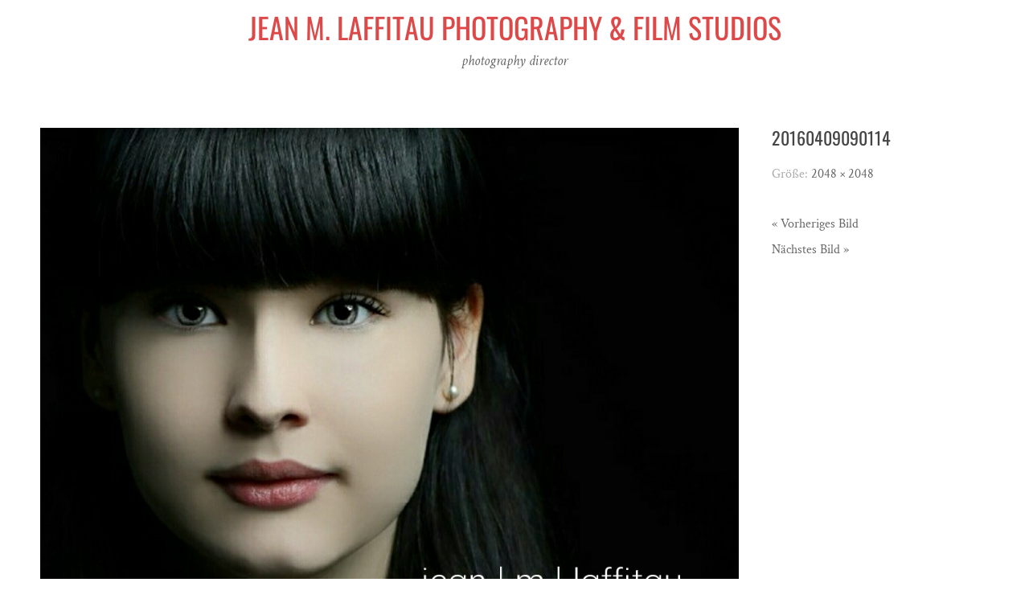

--- FILE ---
content_type: text/html; charset=UTF-8
request_url: https://laffitau.net/portfolio/attachment/20160409090114/
body_size: 6423
content:
<!DOCTYPE html>
<html dir="ltr" lang="de"
	prefix="og: https://ogp.me/ns#" >
<head>
<meta charset="UTF-8">
<meta name="viewport" content="width=device-width, initial-scale=1">
<link rel="profile" href="http://gmpg.org/xfn/11">
<link rel="pingback" href="https://laffitau.net/main/xmlrpc.php">

<title>20160409090114 | Jean m. Laffitau Photography &amp; Film Studios</title>

		<!-- All in One SEO 4.2.7.1 - aioseo.com -->
		<meta name="robots" content="max-image-preview:large" />
		<link rel="canonical" href="https://laffitau.net/portfolio/attachment/20160409090114/" />
		<meta name="generator" content="All in One SEO (AIOSEO) 4.2.7.1 " />
		<meta property="og:locale" content="de_DE" />
		<meta property="og:site_name" content="Jean m. Laffitau
Photography
&amp; Film Studios | photography director" />
		<meta property="og:type" content="article" />
		<meta property="og:title" content="20160409090114 | Jean m. Laffitau Photography &amp; Film Studios" />
		<meta property="og:url" content="https://laffitau.net/portfolio/attachment/20160409090114/" />
		<meta property="article:published_time" content="2016-04-16T07:44:37+00:00" />
		<meta property="article:modified_time" content="2016-04-16T07:44:37+00:00" />
		<meta name="twitter:card" content="summary_large_image" />
		<meta name="twitter:title" content="20160409090114 | Jean m. Laffitau Photography &amp; Film Studios" />
		<script type="application/ld+json" class="aioseo-schema">
			{"@context":"https:\/\/schema.org","@graph":[{"@type":"BreadcrumbList","@id":"https:\/\/laffitau.net\/portfolio\/attachment\/20160409090114\/#breadcrumblist","itemListElement":[{"@type":"ListItem","@id":"https:\/\/laffitau.net\/#listItem","position":1,"item":{"@type":"WebPage","@id":"https:\/\/laffitau.net\/","name":"Home","description":"photography director","url":"https:\/\/laffitau.net\/"},"nextItem":"https:\/\/laffitau.net\/portfolio\/attachment\/20160409090114\/#listItem"},{"@type":"ListItem","@id":"https:\/\/laffitau.net\/portfolio\/attachment\/20160409090114\/#listItem","position":2,"item":{"@type":"WebPage","@id":"https:\/\/laffitau.net\/portfolio\/attachment\/20160409090114\/","name":"20160409090114","url":"https:\/\/laffitau.net\/portfolio\/attachment\/20160409090114\/"},"previousItem":"https:\/\/laffitau.net\/#listItem"}]},{"@type":"ItemPage","@id":"https:\/\/laffitau.net\/portfolio\/attachment\/20160409090114\/#itempage","url":"https:\/\/laffitau.net\/portfolio\/attachment\/20160409090114\/","name":"20160409090114 | Jean m. Laffitau Photography & Film Studios","inLanguage":"de-DE","isPartOf":{"@id":"https:\/\/laffitau.net\/#website"},"breadcrumb":{"@id":"https:\/\/laffitau.net\/portfolio\/attachment\/20160409090114\/#breadcrumblist"},"author":"https:\/\/laffitau.net\/author\/redaktion\/#author","creator":"https:\/\/laffitau.net\/author\/redaktion\/#author","datePublished":"2016-04-16T07:44:37+02:00","dateModified":"2016-04-16T07:44:37+02:00"},{"@type":"Organization","@id":"https:\/\/laffitau.net\/#organization","name":"Jean m. Laffitau\nPhotography\n& Film Studios","url":"https:\/\/laffitau.net\/"},{"@type":"WebSite","@id":"https:\/\/laffitau.net\/#website","url":"https:\/\/laffitau.net\/","name":"Jean m. Laffitau\nPhotography\n& Film Studios","description":"photography director","inLanguage":"de-DE","publisher":{"@id":"https:\/\/laffitau.net\/#organization"}}]}
		</script>
		<!-- All in One SEO -->


<link rel="alternate" type="application/rss+xml" title="Jean m. Laffitau
Photography
&amp; Film Studios &raquo; Feed" href="https://laffitau.net/feed/" />
<link rel="alternate" type="application/rss+xml" title="Jean m. Laffitau
Photography
&amp; Film Studios &raquo; Kommentar-Feed" href="https://laffitau.net/comments/feed/" />
<script type="text/javascript">
window._wpemojiSettings = {"baseUrl":"https:\/\/s.w.org\/images\/core\/emoji\/14.0.0\/72x72\/","ext":".png","svgUrl":"https:\/\/s.w.org\/images\/core\/emoji\/14.0.0\/svg\/","svgExt":".svg","source":{"concatemoji":"https:\/\/laffitau.net\/main\/wp-includes\/js\/wp-emoji-release.min.js?ver=6.1.9"}};
/*! This file is auto-generated */
!function(e,a,t){var n,r,o,i=a.createElement("canvas"),p=i.getContext&&i.getContext("2d");function s(e,t){var a=String.fromCharCode,e=(p.clearRect(0,0,i.width,i.height),p.fillText(a.apply(this,e),0,0),i.toDataURL());return p.clearRect(0,0,i.width,i.height),p.fillText(a.apply(this,t),0,0),e===i.toDataURL()}function c(e){var t=a.createElement("script");t.src=e,t.defer=t.type="text/javascript",a.getElementsByTagName("head")[0].appendChild(t)}for(o=Array("flag","emoji"),t.supports={everything:!0,everythingExceptFlag:!0},r=0;r<o.length;r++)t.supports[o[r]]=function(e){if(p&&p.fillText)switch(p.textBaseline="top",p.font="600 32px Arial",e){case"flag":return s([127987,65039,8205,9895,65039],[127987,65039,8203,9895,65039])?!1:!s([55356,56826,55356,56819],[55356,56826,8203,55356,56819])&&!s([55356,57332,56128,56423,56128,56418,56128,56421,56128,56430,56128,56423,56128,56447],[55356,57332,8203,56128,56423,8203,56128,56418,8203,56128,56421,8203,56128,56430,8203,56128,56423,8203,56128,56447]);case"emoji":return!s([129777,127995,8205,129778,127999],[129777,127995,8203,129778,127999])}return!1}(o[r]),t.supports.everything=t.supports.everything&&t.supports[o[r]],"flag"!==o[r]&&(t.supports.everythingExceptFlag=t.supports.everythingExceptFlag&&t.supports[o[r]]);t.supports.everythingExceptFlag=t.supports.everythingExceptFlag&&!t.supports.flag,t.DOMReady=!1,t.readyCallback=function(){t.DOMReady=!0},t.supports.everything||(n=function(){t.readyCallback()},a.addEventListener?(a.addEventListener("DOMContentLoaded",n,!1),e.addEventListener("load",n,!1)):(e.attachEvent("onload",n),a.attachEvent("onreadystatechange",function(){"complete"===a.readyState&&t.readyCallback()})),(e=t.source||{}).concatemoji?c(e.concatemoji):e.wpemoji&&e.twemoji&&(c(e.twemoji),c(e.wpemoji)))}(window,document,window._wpemojiSettings);
</script>
<style type="text/css">
img.wp-smiley,
img.emoji {
	display: inline !important;
	border: none !important;
	box-shadow: none !important;
	height: 1em !important;
	width: 1em !important;
	margin: 0 0.07em !important;
	vertical-align: -0.1em !important;
	background: none !important;
	padding: 0 !important;
}
</style>
	<link rel='stylesheet' id='wp-block-library-css' href='https://laffitau.net/main/wp-includes/css/dist/block-library/style.min.css?ver=6.1.9' type='text/css' media='all' />
<link rel='stylesheet' id='classic-theme-styles-css' href='https://laffitau.net/main/wp-includes/css/classic-themes.min.css?ver=1' type='text/css' media='all' />
<style id='global-styles-inline-css' type='text/css'>
body{--wp--preset--color--black: #000000;--wp--preset--color--cyan-bluish-gray: #abb8c3;--wp--preset--color--white: #ffffff;--wp--preset--color--pale-pink: #f78da7;--wp--preset--color--vivid-red: #cf2e2e;--wp--preset--color--luminous-vivid-orange: #ff6900;--wp--preset--color--luminous-vivid-amber: #fcb900;--wp--preset--color--light-green-cyan: #7bdcb5;--wp--preset--color--vivid-green-cyan: #00d084;--wp--preset--color--pale-cyan-blue: #8ed1fc;--wp--preset--color--vivid-cyan-blue: #0693e3;--wp--preset--color--vivid-purple: #9b51e0;--wp--preset--gradient--vivid-cyan-blue-to-vivid-purple: linear-gradient(135deg,rgba(6,147,227,1) 0%,rgb(155,81,224) 100%);--wp--preset--gradient--light-green-cyan-to-vivid-green-cyan: linear-gradient(135deg,rgb(122,220,180) 0%,rgb(0,208,130) 100%);--wp--preset--gradient--luminous-vivid-amber-to-luminous-vivid-orange: linear-gradient(135deg,rgba(252,185,0,1) 0%,rgba(255,105,0,1) 100%);--wp--preset--gradient--luminous-vivid-orange-to-vivid-red: linear-gradient(135deg,rgba(255,105,0,1) 0%,rgb(207,46,46) 100%);--wp--preset--gradient--very-light-gray-to-cyan-bluish-gray: linear-gradient(135deg,rgb(238,238,238) 0%,rgb(169,184,195) 100%);--wp--preset--gradient--cool-to-warm-spectrum: linear-gradient(135deg,rgb(74,234,220) 0%,rgb(151,120,209) 20%,rgb(207,42,186) 40%,rgb(238,44,130) 60%,rgb(251,105,98) 80%,rgb(254,248,76) 100%);--wp--preset--gradient--blush-light-purple: linear-gradient(135deg,rgb(255,206,236) 0%,rgb(152,150,240) 100%);--wp--preset--gradient--blush-bordeaux: linear-gradient(135deg,rgb(254,205,165) 0%,rgb(254,45,45) 50%,rgb(107,0,62) 100%);--wp--preset--gradient--luminous-dusk: linear-gradient(135deg,rgb(255,203,112) 0%,rgb(199,81,192) 50%,rgb(65,88,208) 100%);--wp--preset--gradient--pale-ocean: linear-gradient(135deg,rgb(255,245,203) 0%,rgb(182,227,212) 50%,rgb(51,167,181) 100%);--wp--preset--gradient--electric-grass: linear-gradient(135deg,rgb(202,248,128) 0%,rgb(113,206,126) 100%);--wp--preset--gradient--midnight: linear-gradient(135deg,rgb(2,3,129) 0%,rgb(40,116,252) 100%);--wp--preset--duotone--dark-grayscale: url('#wp-duotone-dark-grayscale');--wp--preset--duotone--grayscale: url('#wp-duotone-grayscale');--wp--preset--duotone--purple-yellow: url('#wp-duotone-purple-yellow');--wp--preset--duotone--blue-red: url('#wp-duotone-blue-red');--wp--preset--duotone--midnight: url('#wp-duotone-midnight');--wp--preset--duotone--magenta-yellow: url('#wp-duotone-magenta-yellow');--wp--preset--duotone--purple-green: url('#wp-duotone-purple-green');--wp--preset--duotone--blue-orange: url('#wp-duotone-blue-orange');--wp--preset--font-size--small: 13px;--wp--preset--font-size--medium: 20px;--wp--preset--font-size--large: 36px;--wp--preset--font-size--x-large: 42px;--wp--preset--spacing--20: 0.44rem;--wp--preset--spacing--30: 0.67rem;--wp--preset--spacing--40: 1rem;--wp--preset--spacing--50: 1.5rem;--wp--preset--spacing--60: 2.25rem;--wp--preset--spacing--70: 3.38rem;--wp--preset--spacing--80: 5.06rem;}:where(.is-layout-flex){gap: 0.5em;}body .is-layout-flow > .alignleft{float: left;margin-inline-start: 0;margin-inline-end: 2em;}body .is-layout-flow > .alignright{float: right;margin-inline-start: 2em;margin-inline-end: 0;}body .is-layout-flow > .aligncenter{margin-left: auto !important;margin-right: auto !important;}body .is-layout-constrained > .alignleft{float: left;margin-inline-start: 0;margin-inline-end: 2em;}body .is-layout-constrained > .alignright{float: right;margin-inline-start: 2em;margin-inline-end: 0;}body .is-layout-constrained > .aligncenter{margin-left: auto !important;margin-right: auto !important;}body .is-layout-constrained > :where(:not(.alignleft):not(.alignright):not(.alignfull)){max-width: var(--wp--style--global--content-size);margin-left: auto !important;margin-right: auto !important;}body .is-layout-constrained > .alignwide{max-width: var(--wp--style--global--wide-size);}body .is-layout-flex{display: flex;}body .is-layout-flex{flex-wrap: wrap;align-items: center;}body .is-layout-flex > *{margin: 0;}:where(.wp-block-columns.is-layout-flex){gap: 2em;}.has-black-color{color: var(--wp--preset--color--black) !important;}.has-cyan-bluish-gray-color{color: var(--wp--preset--color--cyan-bluish-gray) !important;}.has-white-color{color: var(--wp--preset--color--white) !important;}.has-pale-pink-color{color: var(--wp--preset--color--pale-pink) !important;}.has-vivid-red-color{color: var(--wp--preset--color--vivid-red) !important;}.has-luminous-vivid-orange-color{color: var(--wp--preset--color--luminous-vivid-orange) !important;}.has-luminous-vivid-amber-color{color: var(--wp--preset--color--luminous-vivid-amber) !important;}.has-light-green-cyan-color{color: var(--wp--preset--color--light-green-cyan) !important;}.has-vivid-green-cyan-color{color: var(--wp--preset--color--vivid-green-cyan) !important;}.has-pale-cyan-blue-color{color: var(--wp--preset--color--pale-cyan-blue) !important;}.has-vivid-cyan-blue-color{color: var(--wp--preset--color--vivid-cyan-blue) !important;}.has-vivid-purple-color{color: var(--wp--preset--color--vivid-purple) !important;}.has-black-background-color{background-color: var(--wp--preset--color--black) !important;}.has-cyan-bluish-gray-background-color{background-color: var(--wp--preset--color--cyan-bluish-gray) !important;}.has-white-background-color{background-color: var(--wp--preset--color--white) !important;}.has-pale-pink-background-color{background-color: var(--wp--preset--color--pale-pink) !important;}.has-vivid-red-background-color{background-color: var(--wp--preset--color--vivid-red) !important;}.has-luminous-vivid-orange-background-color{background-color: var(--wp--preset--color--luminous-vivid-orange) !important;}.has-luminous-vivid-amber-background-color{background-color: var(--wp--preset--color--luminous-vivid-amber) !important;}.has-light-green-cyan-background-color{background-color: var(--wp--preset--color--light-green-cyan) !important;}.has-vivid-green-cyan-background-color{background-color: var(--wp--preset--color--vivid-green-cyan) !important;}.has-pale-cyan-blue-background-color{background-color: var(--wp--preset--color--pale-cyan-blue) !important;}.has-vivid-cyan-blue-background-color{background-color: var(--wp--preset--color--vivid-cyan-blue) !important;}.has-vivid-purple-background-color{background-color: var(--wp--preset--color--vivid-purple) !important;}.has-black-border-color{border-color: var(--wp--preset--color--black) !important;}.has-cyan-bluish-gray-border-color{border-color: var(--wp--preset--color--cyan-bluish-gray) !important;}.has-white-border-color{border-color: var(--wp--preset--color--white) !important;}.has-pale-pink-border-color{border-color: var(--wp--preset--color--pale-pink) !important;}.has-vivid-red-border-color{border-color: var(--wp--preset--color--vivid-red) !important;}.has-luminous-vivid-orange-border-color{border-color: var(--wp--preset--color--luminous-vivid-orange) !important;}.has-luminous-vivid-amber-border-color{border-color: var(--wp--preset--color--luminous-vivid-amber) !important;}.has-light-green-cyan-border-color{border-color: var(--wp--preset--color--light-green-cyan) !important;}.has-vivid-green-cyan-border-color{border-color: var(--wp--preset--color--vivid-green-cyan) !important;}.has-pale-cyan-blue-border-color{border-color: var(--wp--preset--color--pale-cyan-blue) !important;}.has-vivid-cyan-blue-border-color{border-color: var(--wp--preset--color--vivid-cyan-blue) !important;}.has-vivid-purple-border-color{border-color: var(--wp--preset--color--vivid-purple) !important;}.has-vivid-cyan-blue-to-vivid-purple-gradient-background{background: var(--wp--preset--gradient--vivid-cyan-blue-to-vivid-purple) !important;}.has-light-green-cyan-to-vivid-green-cyan-gradient-background{background: var(--wp--preset--gradient--light-green-cyan-to-vivid-green-cyan) !important;}.has-luminous-vivid-amber-to-luminous-vivid-orange-gradient-background{background: var(--wp--preset--gradient--luminous-vivid-amber-to-luminous-vivid-orange) !important;}.has-luminous-vivid-orange-to-vivid-red-gradient-background{background: var(--wp--preset--gradient--luminous-vivid-orange-to-vivid-red) !important;}.has-very-light-gray-to-cyan-bluish-gray-gradient-background{background: var(--wp--preset--gradient--very-light-gray-to-cyan-bluish-gray) !important;}.has-cool-to-warm-spectrum-gradient-background{background: var(--wp--preset--gradient--cool-to-warm-spectrum) !important;}.has-blush-light-purple-gradient-background{background: var(--wp--preset--gradient--blush-light-purple) !important;}.has-blush-bordeaux-gradient-background{background: var(--wp--preset--gradient--blush-bordeaux) !important;}.has-luminous-dusk-gradient-background{background: var(--wp--preset--gradient--luminous-dusk) !important;}.has-pale-ocean-gradient-background{background: var(--wp--preset--gradient--pale-ocean) !important;}.has-electric-grass-gradient-background{background: var(--wp--preset--gradient--electric-grass) !important;}.has-midnight-gradient-background{background: var(--wp--preset--gradient--midnight) !important;}.has-small-font-size{font-size: var(--wp--preset--font-size--small) !important;}.has-medium-font-size{font-size: var(--wp--preset--font-size--medium) !important;}.has-large-font-size{font-size: var(--wp--preset--font-size--large) !important;}.has-x-large-font-size{font-size: var(--wp--preset--font-size--x-large) !important;}
.wp-block-navigation a:where(:not(.wp-element-button)){color: inherit;}
:where(.wp-block-columns.is-layout-flex){gap: 2em;}
.wp-block-pullquote{font-size: 1.5em;line-height: 1.6;}
</style>
<link rel='stylesheet' id='responsive-lightbox-featherlight-css' href='https://laffitau.net/main/wp-content/plugins/responsive-lightbox/assets/featherlight/featherlight.min.css?ver=2.4.2' type='text/css' media='all' />
<link rel='stylesheet' id='responsive-lightbox-featherlight-gallery-css' href='https://laffitau.net/main/wp-content/plugins/responsive-lightbox/assets/featherlight/featherlight.gallery.min.css?ver=2.4.2' type='text/css' media='all' />
<link rel='stylesheet' id='silvia-plugins-style-css' href='https://laffitau.net/main/wp-content/themes/silvia/assets/css/plugins.min.css?ver=6.1.9' type='text/css' media='all' />
<link rel='stylesheet' id='silvia-crimson-css' href='https://laffitau.net/main/wp-content/uploads/omgf/silvia-crimson/silvia-crimson.css?ver=1662988348' type='text/css' media='all' />
<link rel='stylesheet' id='silvia-oswald-css' href='https://laffitau.net/main/wp-content/uploads/omgf/silvia-oswald/silvia-oswald.css?ver=1662988348' type='text/css' media='all' />
<link rel='stylesheet' id='silvia-style-css' href='https://laffitau.net/main/wp-content/themes/silvia/style.min.css?ver=6.1.9' type='text/css' media='all' />
<style id='silvia-style-inline-css' type='text/css'>
#masthead .site-title a { color: #dd4949; } #masthead .site-description { color: #666666; } .social-links a:hover { background-color: #dd3333; } .menu-primary-items li a:hover, .menu-primary-items li.current-menu-item > a, .menu-primary-items li .sub-menu a:hover, .menu-primary-items li.menu-item-has-children:hover::after { color: #dd3333; } .menu-primary-items li a:hover, .menu-primary-items li.current-menu-item > a { border-color: #dd3333; } .single .entry-content a{ color: #dd3333; } .single .entry-content a:hover { color: #dd3333; } .page .entry-content a, .cat-links a { color: #dd3333; } .page .entry-content a:hover, .cat-links a:hover { color: #dd3333; } 
</style>
<script type='text/javascript' src='https://laffitau.net/main/wp-includes/js/jquery/jquery.min.js?ver=3.6.1' id='jquery-core-js'></script>
<script type='text/javascript' src='https://laffitau.net/main/wp-includes/js/jquery/jquery-migrate.min.js?ver=3.3.2' id='jquery-migrate-js'></script>
<script type='text/javascript' src='https://laffitau.net/main/wp-content/plugins/responsive-lightbox/assets/featherlight/featherlight.min.js?ver=2.4.2' id='responsive-lightbox-featherlight-js'></script>
<script type='text/javascript' src='https://laffitau.net/main/wp-content/plugins/responsive-lightbox/assets/featherlight/featherlight.gallery.min.js?ver=2.4.2' id='responsive-lightbox-featherlight-gallery-js'></script>
<script type='text/javascript' src='https://laffitau.net/main/wp-includes/js/underscore.min.js?ver=1.13.4' id='underscore-js'></script>
<script type='text/javascript' src='https://laffitau.net/main/wp-content/plugins/responsive-lightbox/assets/infinitescroll/infinite-scroll.pkgd.min.js?ver=6.1.9' id='responsive-lightbox-infinite-scroll-js'></script>
<script type='text/javascript' id='responsive-lightbox-js-extra'>
/* <![CDATA[ */
var rlArgs = {"script":"featherlight","selector":"lightbox","customEvents":"","activeGalleries":"1","openSpeed":"250","closeSpeed":"250","closeOnClick":"background","closeOnEsc":"1","galleryFadeIn":"100","galleryFadeOut":"300","woocommerce_gallery":"0","ajaxurl":"https:\/\/laffitau.net\/main\/wp-admin\/admin-ajax.php","nonce":"a4204f5d70","preview":"false","postId":"1753","scriptExtension":""};
/* ]]> */
</script>
<script type='text/javascript' src='https://laffitau.net/main/wp-content/plugins/responsive-lightbox/js/front.js?ver=2.4.2' id='responsive-lightbox-js'></script>
<link rel="https://api.w.org/" href="https://laffitau.net/wp-json/" /><link rel="alternate" type="application/json" href="https://laffitau.net/wp-json/wp/v2/media/1753" /><link rel="EditURI" type="application/rsd+xml" title="RSD" href="https://laffitau.net/main/xmlrpc.php?rsd" />
<link rel="wlwmanifest" type="application/wlwmanifest+xml" href="https://laffitau.net/main/wp-includes/wlwmanifest.xml" />
<link rel='shortlink' href='https://laffitau.net/?p=1753' />
<link rel="alternate" type="application/json+oembed" href="https://laffitau.net/wp-json/oembed/1.0/embed?url=https%3A%2F%2Flaffitau.net%2Fportfolio%2Fattachment%2F20160409090114%2F" />
<link rel="alternate" type="text/xml+oembed" href="https://laffitau.net/wp-json/oembed/1.0/embed?url=https%3A%2F%2Flaffitau.net%2Fportfolio%2Fattachment%2F20160409090114%2F&#038;format=xml" />
<link rel="icon" href="https://laffitau.net/main/wp-content/uploads/2013/12/cropped-DSC_7293-Bearbeitet-Bearbeitet-32x32.jpg" sizes="32x32" />
<link rel="icon" href="https://laffitau.net/main/wp-content/uploads/2013/12/cropped-DSC_7293-Bearbeitet-Bearbeitet-192x192.jpg" sizes="192x192" />
<link rel="apple-touch-icon" href="https://laffitau.net/main/wp-content/uploads/2013/12/cropped-DSC_7293-Bearbeitet-Bearbeitet-180x180.jpg" />
<meta name="msapplication-TileImage" content="https://laffitau.net/main/wp-content/uploads/2013/12/cropped-DSC_7293-Bearbeitet-Bearbeitet-270x270.jpg" />
</head>

<body class="attachment attachment-template-default single single-attachment postid-1753 attachmentid-1753 attachment-jpeg layout-1c" itemscope="itemscope" itemtype="http://schema.org/WebPage">

<div id="page" class="hfeed site">

	<div class="search-area">
		<div class="wide-container">
			<form method="get" class="searchform" action="https://laffitau.net/">
	<div>
		<input type="search" class="search-field field" placeholder="Suchen &hellip;" value="" name="s" title="Eingabe-Taste für Suche &hellip;" />
	</div>
</form>
		</div>
	</div>

	<header id="masthead" class="site-header" itemscope="itemscope" itemtype="http://schema.org/WPHeader">

		
		<div class="site-branding">
			<div class="wide-container">
				<div id="logo">
<h1 class="site-title" itemprop="headline"><a href="https://laffitau.net" itemprop="url" rel="home"><span itemprop="headline">Jean m. Laffitau
Photography
&amp; Film Studios</span></a></h1>
<h2 class="site-description" itemprop="description">photography director</h2></div>
			</div>
		</div>

	</header><!-- #masthead -->

	<div id="content" class="site-content">
		<div class="wide-container">

	
	<div id="primary" class="content-area">
		<main id="main" class="site-main" role="main" itemprop="mainContentOfPage">

			
				<article id="post-1753" class="post-1753 attachment type-attachment status-inherit hentry no-post-thumbnail entry" itemscope="itemscope" itemtype="http://schema.org/ImageObject">

					<div class="entry-post">

						<div class="entry-content" itemprop="text">

							<div class="entry-attachment">
								<img width="869" height="869" src="https://laffitau.net/main/wp-content/uploads/2016/04/20160409090114-1024x1024.jpg" class="attachment-large size-large" alt="" decoding="async" loading="lazy" srcset="https://laffitau.net/main/wp-content/uploads/2016/04/20160409090114-1024x1024.jpg 1024w, https://laffitau.net/main/wp-content/uploads/2016/04/20160409090114-150x150.jpg 150w, https://laffitau.net/main/wp-content/uploads/2016/04/20160409090114-300x300.jpg 300w, https://laffitau.net/main/wp-content/uploads/2016/04/20160409090114-768x768.jpg 768w, https://laffitau.net/main/wp-content/uploads/2016/04/20160409090114.jpg 2048w" sizes="(max-width: 869px) 100vw, 869px" itemprop="image" />
							</div><!-- .entry-attachment -->

														
						</div>

					</div>

					<div class="entry-meta">
						<h1 class="entry-title" itemprop="headline">20160409090114</h1>						
	
	
	
	
		
		<span class="full-size-link entry-side">
			Größe: <a href="https://laffitau.net/main/wp-content/uploads/2016/04/20160409090114.jpg">2048 &times; 2048</a>		</span>

		
		
		
		
		
	
							
	<div class="loop-nav">
		<div class="prev"><a href='https://laffitau.net/main/wp-content/uploads/2016/04/20160409085354.jpg' title="" data-rl_title="" class="rl-gallery-link" data-rl_caption="" data-rel="lightbox-gallery-0">&laquo; Vorheriges Bild</a></div>
		<div class="next"><a href='https://laffitau.net/main/wp-content/uploads/2016/04/20160413035529.jpg' title="" data-rl_title="" class="rl-gallery-link" data-rl_caption="" data-rel="lightbox-gallery-0">Nächstes Bild &raquo;</a></div>
	</div><!-- .loop-nav -->

					</div>

				</article><!-- #post-## -->


			
		</main><!-- #main -->
	</div><!-- #primary -->

		</div><!-- .wide-container -->
	</div><!-- #content -->

	<footer id="colophon" class="site-footer" itemscope="itemscope" itemtype="http://schema.org/WPFooter">
		<div class="wide-container">

			<div class="site-info">
				<p class="copyright">© Copyright 2020 - Jean M. Laffitau | © Theme Silvia Designed &amp; Copyright by Theme Junkie | <a href="http://www.laffitau.net/impressum">Impressum-Datenschutzerklärung</a></p>			</div><!-- .site-info -->

			<div class="social-links"><a href="https://www.facebook.com/jean.laffitau"><i class="fa fa-facebook"></i></a><a href="https://plus.google.com/+JeanMLaffitau/"><i class="fa fa-google-plus"></i></a><a href="https://www.linkedin.com/in/jeanmlaffitau"><i class="fa fa-linkedin"></i></a><a href="https://www.instagram.com/jm_laffitau/"><i class="fa fa-instagram"></i></a></div>
		</div>
	</footer><!-- #colophon -->

</div><!-- #page -->


<!--Start of Tawk.to Script (0.7.2)-->
<script id="tawk-script" type="text/javascript">
var Tawk_API = Tawk_API || {};
var Tawk_LoadStart=new Date();
(function(){
	var s1 = document.createElement( 'script' ),s0=document.getElementsByTagName( 'script' )[0];
	s1.async = true;
	s1.src = 'https://embed.tawk.to/584201eb3d413a0ca09cbf9a/default';
	s1.charset = 'UTF-8';
	s1.setAttribute( 'crossorigin','*' );
	s0.parentNode.insertBefore( s1, s0 );
})();
</script>
<!--End of Tawk.to Script (0.7.2)-->
	<script>
		jQuery( document ).ready( function( $ ){
			$( ".gallery-icon a[href$='.jpg'], .gallery-icon a[href$='.jpeg'], .gallery-icon a[href$='.png'], .gallery-icon a[href$='.gif']" ).magnificPopup({
				type: 'image',
				gallery: {
					enabled: true
				}
			});
		});
	</script>
	<script type='text/javascript' src='https://laffitau.net/main/wp-content/themes/silvia/assets/js/silvia.min.js' id='silvia-scripts-js'></script>

</body>
</html>
